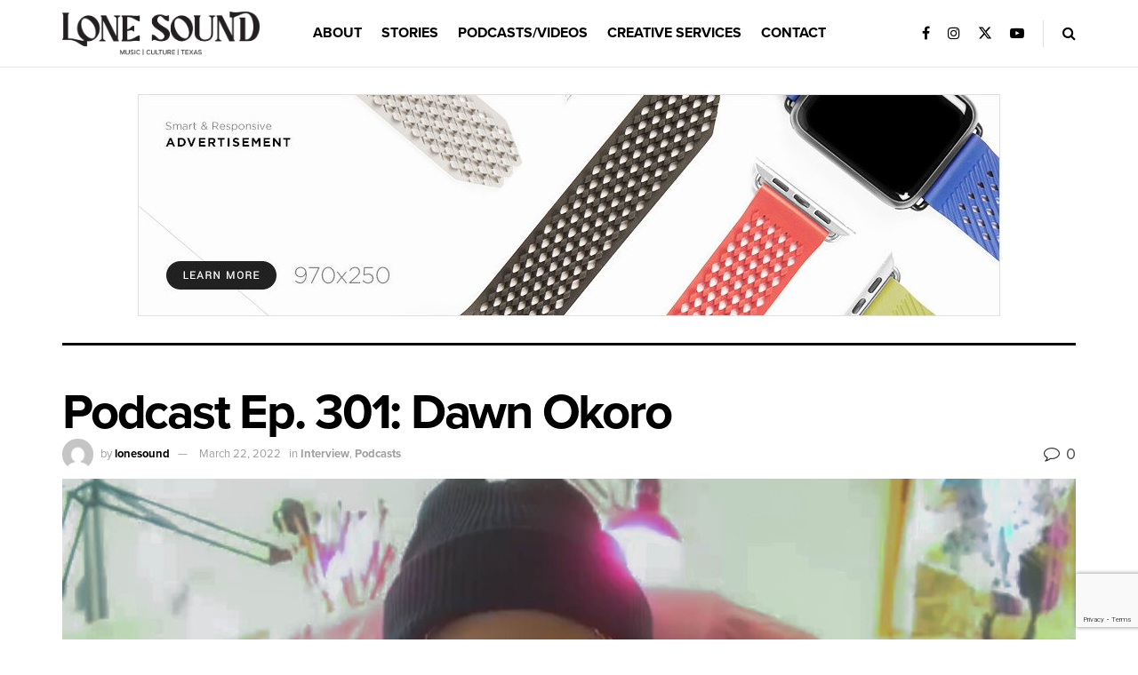

--- FILE ---
content_type: text/html; charset=utf-8
request_url: https://www.google.com/recaptcha/api2/anchor?ar=1&k=6LfeH6YrAAAAAKie-g9ilXNX_gcNe7Xqj1CHR3V4&co=aHR0cHM6Ly93d3cubG9uZXNvdW5kbWFnYXppbmUuY29tOjQ0Mw..&hl=en&v=N67nZn4AqZkNcbeMu4prBgzg&size=invisible&anchor-ms=20000&execute-ms=30000&cb=3r0tlaq6emnp
body_size: 48523
content:
<!DOCTYPE HTML><html dir="ltr" lang="en"><head><meta http-equiv="Content-Type" content="text/html; charset=UTF-8">
<meta http-equiv="X-UA-Compatible" content="IE=edge">
<title>reCAPTCHA</title>
<style type="text/css">
/* cyrillic-ext */
@font-face {
  font-family: 'Roboto';
  font-style: normal;
  font-weight: 400;
  font-stretch: 100%;
  src: url(//fonts.gstatic.com/s/roboto/v48/KFO7CnqEu92Fr1ME7kSn66aGLdTylUAMa3GUBHMdazTgWw.woff2) format('woff2');
  unicode-range: U+0460-052F, U+1C80-1C8A, U+20B4, U+2DE0-2DFF, U+A640-A69F, U+FE2E-FE2F;
}
/* cyrillic */
@font-face {
  font-family: 'Roboto';
  font-style: normal;
  font-weight: 400;
  font-stretch: 100%;
  src: url(//fonts.gstatic.com/s/roboto/v48/KFO7CnqEu92Fr1ME7kSn66aGLdTylUAMa3iUBHMdazTgWw.woff2) format('woff2');
  unicode-range: U+0301, U+0400-045F, U+0490-0491, U+04B0-04B1, U+2116;
}
/* greek-ext */
@font-face {
  font-family: 'Roboto';
  font-style: normal;
  font-weight: 400;
  font-stretch: 100%;
  src: url(//fonts.gstatic.com/s/roboto/v48/KFO7CnqEu92Fr1ME7kSn66aGLdTylUAMa3CUBHMdazTgWw.woff2) format('woff2');
  unicode-range: U+1F00-1FFF;
}
/* greek */
@font-face {
  font-family: 'Roboto';
  font-style: normal;
  font-weight: 400;
  font-stretch: 100%;
  src: url(//fonts.gstatic.com/s/roboto/v48/KFO7CnqEu92Fr1ME7kSn66aGLdTylUAMa3-UBHMdazTgWw.woff2) format('woff2');
  unicode-range: U+0370-0377, U+037A-037F, U+0384-038A, U+038C, U+038E-03A1, U+03A3-03FF;
}
/* math */
@font-face {
  font-family: 'Roboto';
  font-style: normal;
  font-weight: 400;
  font-stretch: 100%;
  src: url(//fonts.gstatic.com/s/roboto/v48/KFO7CnqEu92Fr1ME7kSn66aGLdTylUAMawCUBHMdazTgWw.woff2) format('woff2');
  unicode-range: U+0302-0303, U+0305, U+0307-0308, U+0310, U+0312, U+0315, U+031A, U+0326-0327, U+032C, U+032F-0330, U+0332-0333, U+0338, U+033A, U+0346, U+034D, U+0391-03A1, U+03A3-03A9, U+03B1-03C9, U+03D1, U+03D5-03D6, U+03F0-03F1, U+03F4-03F5, U+2016-2017, U+2034-2038, U+203C, U+2040, U+2043, U+2047, U+2050, U+2057, U+205F, U+2070-2071, U+2074-208E, U+2090-209C, U+20D0-20DC, U+20E1, U+20E5-20EF, U+2100-2112, U+2114-2115, U+2117-2121, U+2123-214F, U+2190, U+2192, U+2194-21AE, U+21B0-21E5, U+21F1-21F2, U+21F4-2211, U+2213-2214, U+2216-22FF, U+2308-230B, U+2310, U+2319, U+231C-2321, U+2336-237A, U+237C, U+2395, U+239B-23B7, U+23D0, U+23DC-23E1, U+2474-2475, U+25AF, U+25B3, U+25B7, U+25BD, U+25C1, U+25CA, U+25CC, U+25FB, U+266D-266F, U+27C0-27FF, U+2900-2AFF, U+2B0E-2B11, U+2B30-2B4C, U+2BFE, U+3030, U+FF5B, U+FF5D, U+1D400-1D7FF, U+1EE00-1EEFF;
}
/* symbols */
@font-face {
  font-family: 'Roboto';
  font-style: normal;
  font-weight: 400;
  font-stretch: 100%;
  src: url(//fonts.gstatic.com/s/roboto/v48/KFO7CnqEu92Fr1ME7kSn66aGLdTylUAMaxKUBHMdazTgWw.woff2) format('woff2');
  unicode-range: U+0001-000C, U+000E-001F, U+007F-009F, U+20DD-20E0, U+20E2-20E4, U+2150-218F, U+2190, U+2192, U+2194-2199, U+21AF, U+21E6-21F0, U+21F3, U+2218-2219, U+2299, U+22C4-22C6, U+2300-243F, U+2440-244A, U+2460-24FF, U+25A0-27BF, U+2800-28FF, U+2921-2922, U+2981, U+29BF, U+29EB, U+2B00-2BFF, U+4DC0-4DFF, U+FFF9-FFFB, U+10140-1018E, U+10190-1019C, U+101A0, U+101D0-101FD, U+102E0-102FB, U+10E60-10E7E, U+1D2C0-1D2D3, U+1D2E0-1D37F, U+1F000-1F0FF, U+1F100-1F1AD, U+1F1E6-1F1FF, U+1F30D-1F30F, U+1F315, U+1F31C, U+1F31E, U+1F320-1F32C, U+1F336, U+1F378, U+1F37D, U+1F382, U+1F393-1F39F, U+1F3A7-1F3A8, U+1F3AC-1F3AF, U+1F3C2, U+1F3C4-1F3C6, U+1F3CA-1F3CE, U+1F3D4-1F3E0, U+1F3ED, U+1F3F1-1F3F3, U+1F3F5-1F3F7, U+1F408, U+1F415, U+1F41F, U+1F426, U+1F43F, U+1F441-1F442, U+1F444, U+1F446-1F449, U+1F44C-1F44E, U+1F453, U+1F46A, U+1F47D, U+1F4A3, U+1F4B0, U+1F4B3, U+1F4B9, U+1F4BB, U+1F4BF, U+1F4C8-1F4CB, U+1F4D6, U+1F4DA, U+1F4DF, U+1F4E3-1F4E6, U+1F4EA-1F4ED, U+1F4F7, U+1F4F9-1F4FB, U+1F4FD-1F4FE, U+1F503, U+1F507-1F50B, U+1F50D, U+1F512-1F513, U+1F53E-1F54A, U+1F54F-1F5FA, U+1F610, U+1F650-1F67F, U+1F687, U+1F68D, U+1F691, U+1F694, U+1F698, U+1F6AD, U+1F6B2, U+1F6B9-1F6BA, U+1F6BC, U+1F6C6-1F6CF, U+1F6D3-1F6D7, U+1F6E0-1F6EA, U+1F6F0-1F6F3, U+1F6F7-1F6FC, U+1F700-1F7FF, U+1F800-1F80B, U+1F810-1F847, U+1F850-1F859, U+1F860-1F887, U+1F890-1F8AD, U+1F8B0-1F8BB, U+1F8C0-1F8C1, U+1F900-1F90B, U+1F93B, U+1F946, U+1F984, U+1F996, U+1F9E9, U+1FA00-1FA6F, U+1FA70-1FA7C, U+1FA80-1FA89, U+1FA8F-1FAC6, U+1FACE-1FADC, U+1FADF-1FAE9, U+1FAF0-1FAF8, U+1FB00-1FBFF;
}
/* vietnamese */
@font-face {
  font-family: 'Roboto';
  font-style: normal;
  font-weight: 400;
  font-stretch: 100%;
  src: url(//fonts.gstatic.com/s/roboto/v48/KFO7CnqEu92Fr1ME7kSn66aGLdTylUAMa3OUBHMdazTgWw.woff2) format('woff2');
  unicode-range: U+0102-0103, U+0110-0111, U+0128-0129, U+0168-0169, U+01A0-01A1, U+01AF-01B0, U+0300-0301, U+0303-0304, U+0308-0309, U+0323, U+0329, U+1EA0-1EF9, U+20AB;
}
/* latin-ext */
@font-face {
  font-family: 'Roboto';
  font-style: normal;
  font-weight: 400;
  font-stretch: 100%;
  src: url(//fonts.gstatic.com/s/roboto/v48/KFO7CnqEu92Fr1ME7kSn66aGLdTylUAMa3KUBHMdazTgWw.woff2) format('woff2');
  unicode-range: U+0100-02BA, U+02BD-02C5, U+02C7-02CC, U+02CE-02D7, U+02DD-02FF, U+0304, U+0308, U+0329, U+1D00-1DBF, U+1E00-1E9F, U+1EF2-1EFF, U+2020, U+20A0-20AB, U+20AD-20C0, U+2113, U+2C60-2C7F, U+A720-A7FF;
}
/* latin */
@font-face {
  font-family: 'Roboto';
  font-style: normal;
  font-weight: 400;
  font-stretch: 100%;
  src: url(//fonts.gstatic.com/s/roboto/v48/KFO7CnqEu92Fr1ME7kSn66aGLdTylUAMa3yUBHMdazQ.woff2) format('woff2');
  unicode-range: U+0000-00FF, U+0131, U+0152-0153, U+02BB-02BC, U+02C6, U+02DA, U+02DC, U+0304, U+0308, U+0329, U+2000-206F, U+20AC, U+2122, U+2191, U+2193, U+2212, U+2215, U+FEFF, U+FFFD;
}
/* cyrillic-ext */
@font-face {
  font-family: 'Roboto';
  font-style: normal;
  font-weight: 500;
  font-stretch: 100%;
  src: url(//fonts.gstatic.com/s/roboto/v48/KFO7CnqEu92Fr1ME7kSn66aGLdTylUAMa3GUBHMdazTgWw.woff2) format('woff2');
  unicode-range: U+0460-052F, U+1C80-1C8A, U+20B4, U+2DE0-2DFF, U+A640-A69F, U+FE2E-FE2F;
}
/* cyrillic */
@font-face {
  font-family: 'Roboto';
  font-style: normal;
  font-weight: 500;
  font-stretch: 100%;
  src: url(//fonts.gstatic.com/s/roboto/v48/KFO7CnqEu92Fr1ME7kSn66aGLdTylUAMa3iUBHMdazTgWw.woff2) format('woff2');
  unicode-range: U+0301, U+0400-045F, U+0490-0491, U+04B0-04B1, U+2116;
}
/* greek-ext */
@font-face {
  font-family: 'Roboto';
  font-style: normal;
  font-weight: 500;
  font-stretch: 100%;
  src: url(//fonts.gstatic.com/s/roboto/v48/KFO7CnqEu92Fr1ME7kSn66aGLdTylUAMa3CUBHMdazTgWw.woff2) format('woff2');
  unicode-range: U+1F00-1FFF;
}
/* greek */
@font-face {
  font-family: 'Roboto';
  font-style: normal;
  font-weight: 500;
  font-stretch: 100%;
  src: url(//fonts.gstatic.com/s/roboto/v48/KFO7CnqEu92Fr1ME7kSn66aGLdTylUAMa3-UBHMdazTgWw.woff2) format('woff2');
  unicode-range: U+0370-0377, U+037A-037F, U+0384-038A, U+038C, U+038E-03A1, U+03A3-03FF;
}
/* math */
@font-face {
  font-family: 'Roboto';
  font-style: normal;
  font-weight: 500;
  font-stretch: 100%;
  src: url(//fonts.gstatic.com/s/roboto/v48/KFO7CnqEu92Fr1ME7kSn66aGLdTylUAMawCUBHMdazTgWw.woff2) format('woff2');
  unicode-range: U+0302-0303, U+0305, U+0307-0308, U+0310, U+0312, U+0315, U+031A, U+0326-0327, U+032C, U+032F-0330, U+0332-0333, U+0338, U+033A, U+0346, U+034D, U+0391-03A1, U+03A3-03A9, U+03B1-03C9, U+03D1, U+03D5-03D6, U+03F0-03F1, U+03F4-03F5, U+2016-2017, U+2034-2038, U+203C, U+2040, U+2043, U+2047, U+2050, U+2057, U+205F, U+2070-2071, U+2074-208E, U+2090-209C, U+20D0-20DC, U+20E1, U+20E5-20EF, U+2100-2112, U+2114-2115, U+2117-2121, U+2123-214F, U+2190, U+2192, U+2194-21AE, U+21B0-21E5, U+21F1-21F2, U+21F4-2211, U+2213-2214, U+2216-22FF, U+2308-230B, U+2310, U+2319, U+231C-2321, U+2336-237A, U+237C, U+2395, U+239B-23B7, U+23D0, U+23DC-23E1, U+2474-2475, U+25AF, U+25B3, U+25B7, U+25BD, U+25C1, U+25CA, U+25CC, U+25FB, U+266D-266F, U+27C0-27FF, U+2900-2AFF, U+2B0E-2B11, U+2B30-2B4C, U+2BFE, U+3030, U+FF5B, U+FF5D, U+1D400-1D7FF, U+1EE00-1EEFF;
}
/* symbols */
@font-face {
  font-family: 'Roboto';
  font-style: normal;
  font-weight: 500;
  font-stretch: 100%;
  src: url(//fonts.gstatic.com/s/roboto/v48/KFO7CnqEu92Fr1ME7kSn66aGLdTylUAMaxKUBHMdazTgWw.woff2) format('woff2');
  unicode-range: U+0001-000C, U+000E-001F, U+007F-009F, U+20DD-20E0, U+20E2-20E4, U+2150-218F, U+2190, U+2192, U+2194-2199, U+21AF, U+21E6-21F0, U+21F3, U+2218-2219, U+2299, U+22C4-22C6, U+2300-243F, U+2440-244A, U+2460-24FF, U+25A0-27BF, U+2800-28FF, U+2921-2922, U+2981, U+29BF, U+29EB, U+2B00-2BFF, U+4DC0-4DFF, U+FFF9-FFFB, U+10140-1018E, U+10190-1019C, U+101A0, U+101D0-101FD, U+102E0-102FB, U+10E60-10E7E, U+1D2C0-1D2D3, U+1D2E0-1D37F, U+1F000-1F0FF, U+1F100-1F1AD, U+1F1E6-1F1FF, U+1F30D-1F30F, U+1F315, U+1F31C, U+1F31E, U+1F320-1F32C, U+1F336, U+1F378, U+1F37D, U+1F382, U+1F393-1F39F, U+1F3A7-1F3A8, U+1F3AC-1F3AF, U+1F3C2, U+1F3C4-1F3C6, U+1F3CA-1F3CE, U+1F3D4-1F3E0, U+1F3ED, U+1F3F1-1F3F3, U+1F3F5-1F3F7, U+1F408, U+1F415, U+1F41F, U+1F426, U+1F43F, U+1F441-1F442, U+1F444, U+1F446-1F449, U+1F44C-1F44E, U+1F453, U+1F46A, U+1F47D, U+1F4A3, U+1F4B0, U+1F4B3, U+1F4B9, U+1F4BB, U+1F4BF, U+1F4C8-1F4CB, U+1F4D6, U+1F4DA, U+1F4DF, U+1F4E3-1F4E6, U+1F4EA-1F4ED, U+1F4F7, U+1F4F9-1F4FB, U+1F4FD-1F4FE, U+1F503, U+1F507-1F50B, U+1F50D, U+1F512-1F513, U+1F53E-1F54A, U+1F54F-1F5FA, U+1F610, U+1F650-1F67F, U+1F687, U+1F68D, U+1F691, U+1F694, U+1F698, U+1F6AD, U+1F6B2, U+1F6B9-1F6BA, U+1F6BC, U+1F6C6-1F6CF, U+1F6D3-1F6D7, U+1F6E0-1F6EA, U+1F6F0-1F6F3, U+1F6F7-1F6FC, U+1F700-1F7FF, U+1F800-1F80B, U+1F810-1F847, U+1F850-1F859, U+1F860-1F887, U+1F890-1F8AD, U+1F8B0-1F8BB, U+1F8C0-1F8C1, U+1F900-1F90B, U+1F93B, U+1F946, U+1F984, U+1F996, U+1F9E9, U+1FA00-1FA6F, U+1FA70-1FA7C, U+1FA80-1FA89, U+1FA8F-1FAC6, U+1FACE-1FADC, U+1FADF-1FAE9, U+1FAF0-1FAF8, U+1FB00-1FBFF;
}
/* vietnamese */
@font-face {
  font-family: 'Roboto';
  font-style: normal;
  font-weight: 500;
  font-stretch: 100%;
  src: url(//fonts.gstatic.com/s/roboto/v48/KFO7CnqEu92Fr1ME7kSn66aGLdTylUAMa3OUBHMdazTgWw.woff2) format('woff2');
  unicode-range: U+0102-0103, U+0110-0111, U+0128-0129, U+0168-0169, U+01A0-01A1, U+01AF-01B0, U+0300-0301, U+0303-0304, U+0308-0309, U+0323, U+0329, U+1EA0-1EF9, U+20AB;
}
/* latin-ext */
@font-face {
  font-family: 'Roboto';
  font-style: normal;
  font-weight: 500;
  font-stretch: 100%;
  src: url(//fonts.gstatic.com/s/roboto/v48/KFO7CnqEu92Fr1ME7kSn66aGLdTylUAMa3KUBHMdazTgWw.woff2) format('woff2');
  unicode-range: U+0100-02BA, U+02BD-02C5, U+02C7-02CC, U+02CE-02D7, U+02DD-02FF, U+0304, U+0308, U+0329, U+1D00-1DBF, U+1E00-1E9F, U+1EF2-1EFF, U+2020, U+20A0-20AB, U+20AD-20C0, U+2113, U+2C60-2C7F, U+A720-A7FF;
}
/* latin */
@font-face {
  font-family: 'Roboto';
  font-style: normal;
  font-weight: 500;
  font-stretch: 100%;
  src: url(//fonts.gstatic.com/s/roboto/v48/KFO7CnqEu92Fr1ME7kSn66aGLdTylUAMa3yUBHMdazQ.woff2) format('woff2');
  unicode-range: U+0000-00FF, U+0131, U+0152-0153, U+02BB-02BC, U+02C6, U+02DA, U+02DC, U+0304, U+0308, U+0329, U+2000-206F, U+20AC, U+2122, U+2191, U+2193, U+2212, U+2215, U+FEFF, U+FFFD;
}
/* cyrillic-ext */
@font-face {
  font-family: 'Roboto';
  font-style: normal;
  font-weight: 900;
  font-stretch: 100%;
  src: url(//fonts.gstatic.com/s/roboto/v48/KFO7CnqEu92Fr1ME7kSn66aGLdTylUAMa3GUBHMdazTgWw.woff2) format('woff2');
  unicode-range: U+0460-052F, U+1C80-1C8A, U+20B4, U+2DE0-2DFF, U+A640-A69F, U+FE2E-FE2F;
}
/* cyrillic */
@font-face {
  font-family: 'Roboto';
  font-style: normal;
  font-weight: 900;
  font-stretch: 100%;
  src: url(//fonts.gstatic.com/s/roboto/v48/KFO7CnqEu92Fr1ME7kSn66aGLdTylUAMa3iUBHMdazTgWw.woff2) format('woff2');
  unicode-range: U+0301, U+0400-045F, U+0490-0491, U+04B0-04B1, U+2116;
}
/* greek-ext */
@font-face {
  font-family: 'Roboto';
  font-style: normal;
  font-weight: 900;
  font-stretch: 100%;
  src: url(//fonts.gstatic.com/s/roboto/v48/KFO7CnqEu92Fr1ME7kSn66aGLdTylUAMa3CUBHMdazTgWw.woff2) format('woff2');
  unicode-range: U+1F00-1FFF;
}
/* greek */
@font-face {
  font-family: 'Roboto';
  font-style: normal;
  font-weight: 900;
  font-stretch: 100%;
  src: url(//fonts.gstatic.com/s/roboto/v48/KFO7CnqEu92Fr1ME7kSn66aGLdTylUAMa3-UBHMdazTgWw.woff2) format('woff2');
  unicode-range: U+0370-0377, U+037A-037F, U+0384-038A, U+038C, U+038E-03A1, U+03A3-03FF;
}
/* math */
@font-face {
  font-family: 'Roboto';
  font-style: normal;
  font-weight: 900;
  font-stretch: 100%;
  src: url(//fonts.gstatic.com/s/roboto/v48/KFO7CnqEu92Fr1ME7kSn66aGLdTylUAMawCUBHMdazTgWw.woff2) format('woff2');
  unicode-range: U+0302-0303, U+0305, U+0307-0308, U+0310, U+0312, U+0315, U+031A, U+0326-0327, U+032C, U+032F-0330, U+0332-0333, U+0338, U+033A, U+0346, U+034D, U+0391-03A1, U+03A3-03A9, U+03B1-03C9, U+03D1, U+03D5-03D6, U+03F0-03F1, U+03F4-03F5, U+2016-2017, U+2034-2038, U+203C, U+2040, U+2043, U+2047, U+2050, U+2057, U+205F, U+2070-2071, U+2074-208E, U+2090-209C, U+20D0-20DC, U+20E1, U+20E5-20EF, U+2100-2112, U+2114-2115, U+2117-2121, U+2123-214F, U+2190, U+2192, U+2194-21AE, U+21B0-21E5, U+21F1-21F2, U+21F4-2211, U+2213-2214, U+2216-22FF, U+2308-230B, U+2310, U+2319, U+231C-2321, U+2336-237A, U+237C, U+2395, U+239B-23B7, U+23D0, U+23DC-23E1, U+2474-2475, U+25AF, U+25B3, U+25B7, U+25BD, U+25C1, U+25CA, U+25CC, U+25FB, U+266D-266F, U+27C0-27FF, U+2900-2AFF, U+2B0E-2B11, U+2B30-2B4C, U+2BFE, U+3030, U+FF5B, U+FF5D, U+1D400-1D7FF, U+1EE00-1EEFF;
}
/* symbols */
@font-face {
  font-family: 'Roboto';
  font-style: normal;
  font-weight: 900;
  font-stretch: 100%;
  src: url(//fonts.gstatic.com/s/roboto/v48/KFO7CnqEu92Fr1ME7kSn66aGLdTylUAMaxKUBHMdazTgWw.woff2) format('woff2');
  unicode-range: U+0001-000C, U+000E-001F, U+007F-009F, U+20DD-20E0, U+20E2-20E4, U+2150-218F, U+2190, U+2192, U+2194-2199, U+21AF, U+21E6-21F0, U+21F3, U+2218-2219, U+2299, U+22C4-22C6, U+2300-243F, U+2440-244A, U+2460-24FF, U+25A0-27BF, U+2800-28FF, U+2921-2922, U+2981, U+29BF, U+29EB, U+2B00-2BFF, U+4DC0-4DFF, U+FFF9-FFFB, U+10140-1018E, U+10190-1019C, U+101A0, U+101D0-101FD, U+102E0-102FB, U+10E60-10E7E, U+1D2C0-1D2D3, U+1D2E0-1D37F, U+1F000-1F0FF, U+1F100-1F1AD, U+1F1E6-1F1FF, U+1F30D-1F30F, U+1F315, U+1F31C, U+1F31E, U+1F320-1F32C, U+1F336, U+1F378, U+1F37D, U+1F382, U+1F393-1F39F, U+1F3A7-1F3A8, U+1F3AC-1F3AF, U+1F3C2, U+1F3C4-1F3C6, U+1F3CA-1F3CE, U+1F3D4-1F3E0, U+1F3ED, U+1F3F1-1F3F3, U+1F3F5-1F3F7, U+1F408, U+1F415, U+1F41F, U+1F426, U+1F43F, U+1F441-1F442, U+1F444, U+1F446-1F449, U+1F44C-1F44E, U+1F453, U+1F46A, U+1F47D, U+1F4A3, U+1F4B0, U+1F4B3, U+1F4B9, U+1F4BB, U+1F4BF, U+1F4C8-1F4CB, U+1F4D6, U+1F4DA, U+1F4DF, U+1F4E3-1F4E6, U+1F4EA-1F4ED, U+1F4F7, U+1F4F9-1F4FB, U+1F4FD-1F4FE, U+1F503, U+1F507-1F50B, U+1F50D, U+1F512-1F513, U+1F53E-1F54A, U+1F54F-1F5FA, U+1F610, U+1F650-1F67F, U+1F687, U+1F68D, U+1F691, U+1F694, U+1F698, U+1F6AD, U+1F6B2, U+1F6B9-1F6BA, U+1F6BC, U+1F6C6-1F6CF, U+1F6D3-1F6D7, U+1F6E0-1F6EA, U+1F6F0-1F6F3, U+1F6F7-1F6FC, U+1F700-1F7FF, U+1F800-1F80B, U+1F810-1F847, U+1F850-1F859, U+1F860-1F887, U+1F890-1F8AD, U+1F8B0-1F8BB, U+1F8C0-1F8C1, U+1F900-1F90B, U+1F93B, U+1F946, U+1F984, U+1F996, U+1F9E9, U+1FA00-1FA6F, U+1FA70-1FA7C, U+1FA80-1FA89, U+1FA8F-1FAC6, U+1FACE-1FADC, U+1FADF-1FAE9, U+1FAF0-1FAF8, U+1FB00-1FBFF;
}
/* vietnamese */
@font-face {
  font-family: 'Roboto';
  font-style: normal;
  font-weight: 900;
  font-stretch: 100%;
  src: url(//fonts.gstatic.com/s/roboto/v48/KFO7CnqEu92Fr1ME7kSn66aGLdTylUAMa3OUBHMdazTgWw.woff2) format('woff2');
  unicode-range: U+0102-0103, U+0110-0111, U+0128-0129, U+0168-0169, U+01A0-01A1, U+01AF-01B0, U+0300-0301, U+0303-0304, U+0308-0309, U+0323, U+0329, U+1EA0-1EF9, U+20AB;
}
/* latin-ext */
@font-face {
  font-family: 'Roboto';
  font-style: normal;
  font-weight: 900;
  font-stretch: 100%;
  src: url(//fonts.gstatic.com/s/roboto/v48/KFO7CnqEu92Fr1ME7kSn66aGLdTylUAMa3KUBHMdazTgWw.woff2) format('woff2');
  unicode-range: U+0100-02BA, U+02BD-02C5, U+02C7-02CC, U+02CE-02D7, U+02DD-02FF, U+0304, U+0308, U+0329, U+1D00-1DBF, U+1E00-1E9F, U+1EF2-1EFF, U+2020, U+20A0-20AB, U+20AD-20C0, U+2113, U+2C60-2C7F, U+A720-A7FF;
}
/* latin */
@font-face {
  font-family: 'Roboto';
  font-style: normal;
  font-weight: 900;
  font-stretch: 100%;
  src: url(//fonts.gstatic.com/s/roboto/v48/KFO7CnqEu92Fr1ME7kSn66aGLdTylUAMa3yUBHMdazQ.woff2) format('woff2');
  unicode-range: U+0000-00FF, U+0131, U+0152-0153, U+02BB-02BC, U+02C6, U+02DA, U+02DC, U+0304, U+0308, U+0329, U+2000-206F, U+20AC, U+2122, U+2191, U+2193, U+2212, U+2215, U+FEFF, U+FFFD;
}

</style>
<link rel="stylesheet" type="text/css" href="https://www.gstatic.com/recaptcha/releases/N67nZn4AqZkNcbeMu4prBgzg/styles__ltr.css">
<script nonce="01OsUCHV8cVl5qNSSMpG1A" type="text/javascript">window['__recaptcha_api'] = 'https://www.google.com/recaptcha/api2/';</script>
<script type="text/javascript" src="https://www.gstatic.com/recaptcha/releases/N67nZn4AqZkNcbeMu4prBgzg/recaptcha__en.js" nonce="01OsUCHV8cVl5qNSSMpG1A">
      
    </script></head>
<body><div id="rc-anchor-alert" class="rc-anchor-alert"></div>
<input type="hidden" id="recaptcha-token" value="[base64]">
<script type="text/javascript" nonce="01OsUCHV8cVl5qNSSMpG1A">
      recaptcha.anchor.Main.init("[\x22ainput\x22,[\x22bgdata\x22,\x22\x22,\[base64]/[base64]/[base64]/[base64]/[base64]/UltsKytdPUU6KEU8MjA0OD9SW2wrK109RT4+NnwxOTI6KChFJjY0NTEyKT09NTUyOTYmJk0rMTxjLmxlbmd0aCYmKGMuY2hhckNvZGVBdChNKzEpJjY0NTEyKT09NTYzMjA/[base64]/[base64]/[base64]/[base64]/[base64]/[base64]/[base64]\x22,\[base64]\\u003d\x22,\[base64]/Cix5ML8Kgf8O/PhHDmGHCrsOAwpjDs8Klwr7Dp8OmGH5xwqRnRBBEWsOpShzChcO1bMKuUsKLw5zCunLDiTwywoZ0w45owrzDuVZ4DsOewqbDoUtIw4NJAMK6wovCpMOgw6Z0OsKmNDxEwrvDqcKmXcK/[base64]/Ct8KNwpzDksOVwrjCgSvCnsOLPjLCrSkHBkdkwrHDlcOUBcKWGMKhD3HDsMKCw7c1WMKuLk9rWcKUZcKnQDvCl3DDjsOywqHDncO9b8Oawp7DvMKIw5rDh0IXw5Ydw7YwB244WT5ZwrXDt27CgHLCtQzDvD/DkU3DrCXDuMOqw4IPIljCgWJbLMOmwpcVwozDqcK/wp4vw7sbK8OSIcKCwoRHGsKQwp3Ck8Kpw6NEw6Vqw7kPwrJRFMO8wpxUHz/CrUc9w7rDkBzCisOCwosqGGDCmCZOwpxewqMfMsOfcMOswpElw4Zew5RUwp5CXWbDtCbCvxvDvFVHw7XDqcK5ZMOiw43Dk8K2wobDrsKbwr/[base64]/acKiw7oCQH/Dp3/Cn2rClcOARSdudjEDw7vDjVN6IcK6wqREwrYnwqvDjk/DicOyM8KKZ8KxO8OQwqwzwpgJS18GPHl7woEYw4Yfw6M3WTXDkcKmfcOdw4hSwqzCrcKlw6PChUhUwqzCpcKHOMKkwrTCo8KvBU/ChUDDuMKrwq/DrsKaQ8O/[base64]/wonCp03DihJcQ8KDCsOKwqLDi8OVw5gDEWFPOSEDR8KfRsOSB8OkPGzCvMKgX8KUA8Kywr3DtT3Ctg4rUUEjw5DDl8OHLB3Cu8KUGHbCgsKVdSvDsCTDuVXDky7CssKUw7Fkw4LCiH4jWEHDpsOqR8KMwqJlZUfCpcKUMRsww5EHdhIyLGsIw4vCssK/woBWwofCm8KfW8KaNMKNAxXDvcKaDsOtQMOvw7t/WwPCqcO5RcOJCcK4woBkHhNcwpbDnFkdJcODwrbCjMKvwo5Jw4vCtRxbKSZlF8KgB8Kyw4Eawq5yUsKfM2FEwrHCpF/DtlHCj8KWw5LCusKzwrYow5xFOcOcw4/CisK7albDpQB+wp/DjmdAw5caeMOPecKiAwYVw6JfRsOGwqHCnMKtH8OnP8K5woEYYUvCusKcIsOBfMKnJnwWwrd1w6gJSMOhw4LCisOIwrlZIsKdbzgrw5AUw5fCpFfDtsK7w746wrjDpsKxDMK6J8KyURdcwo5pMSTDu8KYGgxhw5vCvcKRbMKrfxnCj3PDvmANZcO1fcO/fsK9K8OzU8KSHcKUw7PDkU/DinLDi8KpaEfCpnnCvMK1YMO5wprDk8Ocw586w7PCukEPHHPCl8OLw5nDgGvDlcKzwpIGJcOgF8OIR8KHw79Zw4jDu2/DunjDr27Ckz/[base64]/CjsOgwpDCjRDCtMOGYcKDHCLCtiXCiXTDisOCBkttwq3Dm8OMw6hcZgVowp3DlVLDusK/VxHClsOyw7TCsMKywqXCoMKOwpEuwonCiWnCuwfCjHDDvcKENjzDscKPL8OYdcOTJHxQw5rCvmPDkCEew6rCtMOUwqMVLcKoKQZhIsKZw78IwpXCs8O7P8OUXTp1woXDtUvDjXgdAgLDuMOwwrtww5h/wpHCjFvCpsOPWcOgwpgQKMOJCsKCw67Dm0QZAsOxZm7ChCPDhx81RMOsw4bDlEs3ccK5wq1BdcOvShnDo8KZY8O3E8OBTjzDvcOJUcOHRlgoaE7CmMKwesKYwp1bJkRIw7cvdsKnw4XDq8OIOsKlwpZEdXvDrVLDnXNQLsK4CcO/w4rCqgvDi8KRN8O0V2XCscOzIVlQRD/ChCHCscOuw6/DryfDmEBqw5lLYyAPJ3JILsKZwoHDtDXCjBPDi8OGw4IewrtbwrYtTsKjb8OIw6VMAz8LT1DDtE0qYMOVw5MHwr/CtcK7X8KYwofCv8OtwoPCjcKxCsKUwrFccMO8woPDoMOEwr3DscOBw5s3FMOEUsKXw4/[base64]/DhMOeEEzCpcKxfzjClMOHUXsgw6/CmHvCrsOQd8KQb0vCu8KVw4vDqMKAwo/DpmJGQ3BiHsK3PA0KwqBZLcKbwq5DcCt8w4nCokI/[base64]/[base64]/MCN9FmhUwrTCiHfCkURzDg7DoMK7YULDsMK0eU3Cl0UMYMKXbiXCmcKWwoLDk2wTZcK2asOwwrs5woLCgsOhMRMQwrvDpMOswo1pQCDClMKIw7J8w5LCjMO1L8OXdRAOwr/CncOwwrN+wpTCsXvDmB4jcsK1wqYdGmFgOMKNQsOcwqvDi8KFwqfDisK2w65twrvDusKlAcKYJcKYZwDCm8Kywqtewp9SwrIjW17DoS/CiXl+O8OuSn3DisOadMKpaivCsMO7MMOfXlTDmMOqVRDDkiLCqMOCG8KCJj3DtMKBfCkybm47dsOKPgM2w6ZKfcKJw4ZYw57Csn4Twq/CoMOVw53DtMK2PsKsVBwQEhV6dwDDqsOHN0N7H8K6cnnCtcKRw7/DsEsdw7nCj8KuRSsYwpchNMKeVcOAQy/Cs8KDwrx3NlfDmsOtbMKhw7sFwr3DojTCgBvDiiNRw6wgwqzDssOYw4MIIl3Dk8OawpPDhhIow6/CvsKhXsKkw6bDvE/Dl8O6wrXDsMKewqrDpsKDwrPCllTCj8OCwrpfOwxDwqbCqcOvw4HDlAlkPDPCoHB0QMKxN8OBw7DDksKFwoF+wolmA8OSWQfCtAPCt1jChcKFYcOgw6xgMsO8dMOgwrvDrsOVFsOQTsKuw53CiX8cFsKZRjTCjWTDv0zDmEwaw5wPG1/DnsKCwonDu8KSIcKNNcKfZMKLU8OmMVdiw6IYcmc+wobCgMOLEDjDrcKEA8Orwo51wo0sX8Onw6jDocK9PcKTNiLDtMK/Xhdrb3PCuEoww5MYw73DisKyYsKfQMOlwpBawp4VHgBwQFXDucOJwrrCscKlU18YL8OFH3sHw6V/QldnBMKSHcKXIw7Cmz3CiilWworCu2vDqSPCv3oyw6V/[base64]/Dk0xRU8OnZQHDoj1LMTzClDzDvcOnw4fCucOQwp7DuirCs1wSVMODwo/[base64]/[base64]/ClMOIcSvDp8OVEMK4wq/DmjnCjcOxGcOyHUPDiG5Swo/[base64]/[base64]/CsmfDtcK/[base64]/CsALDlXxNwqBMwqRQwqwdwpDDg3p/[base64]/DmB/DpcKvw63DuMOow7c1w77DucKPRiHCiAVeCxrDpw9Aw5h1IlXDhRDCoMKzVjTDusKHwroKLyZpPMOXMMK3w5DDlsKKwrbDpksCQ23Cj8OiFsK4wq1dQmTCucOHwqzDnwFsB0nDvcKaUMKHwovCghxlwrRCwojCj8Oud8Kuw4bChF/[base64]/[base64]/wovCgFoywr3CrHnCpMK7NMO6wq7Cvk0+wpZQUF/CssKAwo4BwrNgfmdewrXDjUldwrB5wpfDh1EqIDQ+w7gAwrnDi2JSw5Fuw6fDrHTDocObMsOYw6vDk8OLWMO8w7cTZcKHwqc0woQEw7jCkMOjBXx6wpHCrMKGwokRw4fDvADDgcKmS37CghoywrfCsMKpwq9yw5lUTMKnTSorFGZHB8KvOsKFw657Cz3DpMO2fm/DocOpw5fDrMOnw7VZZMO7IsOpIsKsTloGwoQOFH7DscOPw6QgwoYQWQgUwoHDhwzDqMO9w69Ow7JfUsOKMsKLwrQ/wqsFwp3Dm03DpsKUGH1MwpfDt0rCn3zCmALDmkrDjUzCn8OZwpoEcMONSyNQPcKdQMOBQR9zHynCiAbDg8OUw6HCkiJiwrEzUHk+w48Nwq9UwqDCjzzCllYYw6ABR3fCkcK8w6/[base64]/CusOjMgobw6BSS8KywrPDqRDCoGrCmcOOOF3DjsKnwrTDmMKjcjHCtMKKwoBbVV7CocOjwqcUwqbDk2dhFWnCgifCvsONRVrCiMKcCAV6PsOWAMKEIsKfwrYIw6/[base64]/CrhF1FxU7fzfCiwbCggDDsG/DlgMzQDE+bcKnHjPCnWvCkk3Dv8KJw7fDusOkEsKJwpU6BcKXGsO1wpbCtGbCtjRnH8KdwqYgJiZ8XnlROMOFc0LDtcOlw4Ijw5Z5wqFBOg3DpSHCk8OFw4/[base64]/[base64]/CqcKywojCo8Oyw4/Dt8ODNMK7XMOxw4bCpnTCucOcw7cPOXBGw53DmcOGdsKKZcKyBcOswpQBNB0CbS0fVVTDuFLCmk3CiMOYwoLCszjCgcOQWsKHJMO7DDVYw6kOIgwdwrBJw67CqMK8wpMuUAfDmMK6wpPCln/CtMOtwqhDO8ONwqdYWsOEI2XDulZiwrYmFFrDlzDCn17CscOvbcKKC3TDu8OqwrzDj2hbw4bCicOowqXCuMO/fMKbJFAMJMKlw6h/PjfCoQTCil3DqsOHE3YQwqxiSTdcW8KGwqvCvsO5akrCoRUsQyQ8EUnDoHgAGQPDsErDlhRqHUDCrMOHwqPDqcKdwq/[base64]/PsKzw4HCmhBGADHDuSbCgFHDkcKaecOwcXMkw54pCHvCg8K6G8Kfw4EQwqE8w5cbwozDjsOUwojDundMLFfDt8Kzw6jDqcO0w7jDszJNw41Mw73CqCXCs8OhY8Oiw4HChcKDdsOWf0EqMcKuwprDvzfDqMO+HMK/w5R5wpI1w6bDl8Opw6/[base64]/DszwzZiLDhWdIbVHCv1h2wqF/fcKbwr5wWsKfwow1wqo/GMKJAsKbw73DnsKjwqIDB1vDqwLCjmcJBkcVw4xNwozCl8K7wqc1c8Oqw5zCtADCgDPDjljCncK0wopZw5jDmcOyWcOAbsK1wqMBwrswOi/Cs8OhwrfCmMOWHnjDn8O7wpLDomZIw41Ew69/w717D2Zpw47DhsKLdR9uw5lNLx5dKMKnb8Ovw604U3DDvsOYQGnCpWU5N8KiE2vCjMOQG8KxSjhZQVbDgsKqQWJGw43ClgvCiMOJPgHDv8KrLndmw69wwog/w54iw4V1ZsOLK13DucKvOcKGCXtfwpzDmQvDj8Orwopawo8DcMOswrdMw5hsw7/DosOvwq8vG1B9w6jDqMKmfcKXIxfCnSxTwq/[base64]/DiznDm2xHOMKZw57Du8KdwpLDuAzDtsKmw6HDp0bCki9Nw6IJwqIUwqZawqHDiMKOw7PDv8OYwrgZRjIOKiTCvMO2wplVVcKOV1MIw79nwqfDvcKswohCw5tGw6vCtcOAw4DCjcO/w7IiAn/DiknCrBltw7MJw4RDw5fDmGofwp8kacKNfcOfworCsSdPeMKEIcO3wrZaw51Pw6obwrvDrgI4w7BfChdtEcOGXMOBwrvDhXY9WMOgHDRef0MOM0Qnwr3CgcO1w5wNw4tbehspa8KTw7B1wqgKwq3CuSdlwq/DtXtFw73CvxBoWAQqLVltPRgTwqIWVsK1YsK0CxbCvVnCtMKiw4o8ERjDoUJgwpHCpMK0wpnDt8KVw67Dt8OOw609w73Cvy7Dg8KpV8OnwoJsw5NGw5NQB8ORek/DvU5zw4zCs8K5SFPCoxBdwr4KEMOYw5PDmEHCjcKAcQrDiMKRcVvDgsOAEgrCpz3Di0YESsKRw74Kw63DjwbCiMK1wr3DmMK7aMOAwoZzwoHDrsKWwqRzw5DCk8KHOcOrw7MWVsOCf1p0w6fCuMKVwqEsN2jDpV/ConIWYQNjw47CgMOkwpLCvMKvcMKqw5jDln07NcKkwq9jwrnChMKSCE3Cv8KXw5zCrgchwrjCr2V8w5w7CsKBw4h/AsKFaMKyKcO0AMOBw5jDrTvDt8OuekI7EHrDmMOhYsKOHnsUWUUUwpFUw7N8KcOzw79tNB5XPMKPY8KSw4/CuSDCqsOMw6bCrEHDgibDlMKhKcOYwrlgd8KoZMKyVTDDisOrwp/DoEABwq3DksKcYjzDvsKzwovCng/[base64]/eVUZwoDDiFwwIMOaXGo3wrrDhsKow6Ncw63ChcKKXsOaw7LDujzCi8OiNsOjw4TDkGTClw3CnsOfwo0ww5PDgXnCmsO6aMOCJHXDlMOfC8KYE8OAw5hTw7wzwq1bQj/CrRHCghbCjMKvKmNJVT/[base64]/TmrDuMKxMcKDwr3CnRApwpHDp8K2fw5pwpsvcsKrw59Vw7XDuSrDpVfDknHDjTQSw59EJxTCp3bDm8KNw4BOcQPDgMK9cSUCwr3DkMKLw53Dtx0eRsKswpF8w7Q1BsOONMO1R8OpwpwSMsOCHcOxEMKhw53Dl8KKXx9RRDpNcR1+wpE7woDDnsK0OMO/QyDCm8KOQ0ZjXsODO8KPw6/CjsKkNQV8w5zDrQTDjWfDv8Oow5nDmUYZw7MZdh/CizzDr8K0wohBdDIKLDHDr3nChVjCncKFccOwwojCpRl/wrzCs8KIEsKiO8O0wppLJsOeN14oMsO3wqdFGAFmNMOxw5tPDGRIw7bDv0obw4zDs8KNEsOmWHDDoCEER2HClR5YYcO3WMKRBMObw6bDqMK0FjF/eMKsTzTDicODwr1iZQksTsOzMFd0wq7CtsKKR8KvIsK5w7PCtsOaEMKVQsKDw6/[base64]/[base64]/wrl+YsOtw7cONMOxwpsIKH8fLUhWwo3CgEg/eHLChlg6BcObDSlxBXhLIk0gA8K0w6jCmcOYw4NKw5M8W8K2B8Oewot1wp/Du8O1bAUDCnfDucOKwp9xScKHw6/CpENSw4PDsgDCi8KtEcKuw6J8C2wPMTtvwrxuQ1HDtMKjJsOQdsKudMKMwpLDmMKCVF5SUDnCncOLaVfCpH7DnSA+w6VZJMKNwptHw6jCnnhWwq7DjMKuwqhyP8K1wpvCu3fDucKEwrxKXjIYwr7CjcOBwr7CtTl2amcRLFTCp8KvwpzCvcO/wpxnw4Erw4XCkcOEw7ZTT2vCq3nDpkJ6fWzCqsKJEsKeOUxOwrvDrlQ/cgzChsK5wrk6asOuTSxbJwJswpF9wpPDvsOOwrTDoiA5wpHCs8OUw4DDqSttfXJ3wp/CljJAwqAASMKhUsOtRRFBw7vDjsOjDhpvVAXCpMObXh3ClMOdMx14ZCUCw4ZAJnXDqMKlfcKuw7FkwrrDv8KhZmTCikpUVxVyDMKrwr/DkXXClsOtw4E8SWF2wp5PIsKZa8OtwqlBRF46RsKtwooVMlt9MQ/DkhHDl8OSPcOCw74Ow71AacORw58pD8O2wognNBXDisKzfsOyw5vDksOowrDClx3DmMOiw71ZMcO9eMORMwDCoDjCtMOENQrDr8KCN8KYNUjDkMKSBF0yw4/DssOAPsO6HkXCvAXDksKzw4nDkHkxIEE5wrtfwoV3w4jClWDDj8KowrHDtzoEICcxwppZDgUSI2/[base64]/DjS3CgE7Ci8KMwpdtwq7CmkjCrgIWJ8OhwqrCq8OYE13CssOdwqVNworDkzLCr8OiXsOLwqnDgsKCwpMADMOqGcKLwqXDvBnDtcOewrnCvBPDlzIRIsK7X8KaBMK0w7Q3w7LDpQseS8OYw63DuX8YOcO2wo/Du8KDLMKEw53DvMOCw4RfXXVVwo0wLMK5w6PDlgZtw6jDkGXDrhfDhsK4wp4aS8Kxwo4QLxNFw6DDsV1hTjQTAMKSecKDKRPDl07DoFB/Bx0qw5PCiWVJAMK3FsOnTDLDiVx/acKXw7EIX8OhwqdeAMKswrbCo2gIQH8yGwMtBcKGw6bDhsKYWcKuw7V7w53CrhTCkjR1w7PCpWHCtsK6wogYwqPDtnbCtUBHwqohw6bDlAIswrwHw7zCl1nCkR9WCU5yVTpZwozClcOZBMO7YRgtX8O/wp3CvsOGw7LCrMO3w5MoB2PDiGIiw7ALGsOZwp/DjxHCn8KHwrxTwpPCi8KgJSzDpMKwwrLDlGsfSDTCgcOhwqRZO2JHT8OBw4LCisOLHXE1woLDr8Omw7rChcKSwrU2QsOff8Oswpk0w5/[base64]/[base64]/DjA/Cmg/CtknDvMKKU8KewqA/CyFqw51yw7F3woVAT1fCv8OvbQzDkR5NLMKWwqPClQ9ED1vDlyDCn8KmwrUkw5sCMWllfcK9w4ZuwqBJwplDdAQeE8OowrhOw4/CgMOQN8KJXFx/VsOGPQhQaTHDjMOjCMOLHcO2dsKEw6HCjcOvw6QCwqAkw7/[base64]/[base64]/DjT47FsO7w5VxOkUXwqLDpzXDujUlBlzDmwfCuxVHPMOiHUInwpMVw4ZuwqPCmF3DvlHCjcOkRG9UUcOdcj3DjH0nCFJhwoHDicOgDxh9W8KFWMKkw4Abw4LDvMOEw5gRPTcxKlNtN8OXacK/ecOjHDnDuwPDjW7Ck2FJHBEPwplGNkLDsk0yJsKnwqkrUMK8w6ltwrRtw5/DiMK1wqbCjxDDkVDCvRZkw6tuwpXDqMOtw5vCkBIrwoHDrGzClcKGw5Y/w4jCpmrCnU0WN1JZPQ3ChcO2wq1TwpvChTzDlMKfw51Gw6PDpMOLZ8KvKcOkNwzCjyYCw7LCrcOnw5LDtMO2HsOvAyEbwowsMGzDssOHwq9Iw4PDgE7DnGfDlcOZYsK+w6kBw4tNfU/CqnLDiAoUdxTDqFfDgMKwIS7DnXh0w6HCncOtw57DjUlnwr0SFV/CjnZCw7LDlcKUX8OYcwsLK3/CoDvClcOvworDj8OJwq/Cp8KNwrNQwrbCmcO+XEclw4xPwrvColfDicO/w6pZSMO0w4oxCMKzw4ZQw4UjG3XCusKmAcOsBsO9wrrDrsOUwrlSc34mw6rDu2RaEV/Ci8OxZSduwo/DssKlwpYCV8OFL2dbP8KCH8OwwoHCpsKwJsKswqbDrcK+ScK2JMOga3Zew4w+Pjs5bcOCL1ZfKh3CucKXw5QKe0RwIMKKw6DCvS5FCj1aI8Ksw6LCq8OQwoXDosKzFsO6w4fDqsKvdl3ClsOvw5nCmsKvwohPfcOBwpzCm2HDpx7CosOxw5PDpF/CtFgzAV40w68ZLsOxecKNw4NLw60QwrbDmsO/w6Ehw6nDtnwowqkwSsKgfBfDsjwHw60DwpIoUDvDplcIwq4NM8KTwqk9ScO9wrkTwqJeaMKSAiw0BMK3IsKKQloWw453S2vDvcOqVsK3w4fCtl/DmUXCiMKZw7HCmVwzccO2w5HDscKRQMOEwqtmwo/DncO/[base64]/KgcXWRjDvGlqw5gFRDRYX8OVZGLDuXdiw7h5w5hyclJHw6/ChMKwTEVawrNyw79Bw4LDoTnDiXPDlMOaZCLCt1vCjMOxOcKiw6QwUsKTHQPDqsKWw73DtmXDsCbDsmQjw7nDiH/DgMKUZ8KODmREQCfDrcORwr9nw7Q/w7BIw5PDsMKuc8KoLcOewqp6fSNQSMOLeXwwwrUOH04MwqIZwqpPFiw2MCl9wpDDuSDDi1bDpMOYwrwjwpjCkh7Dh8O4bnrDuEhswrzCuDBEYSvDnlJJw6bDsF4Bwo3Cp8Ofw6zDpCfChw3CnnRzTTYSw6vCjRYcwqTCn8ONwojDmGU9wocpJQ/[base64]/CoMOVwr/CgMOdw4vCoCnDp8OLw5QmwqPCu8Knw4VsJwjDr8KmSMKWF8KNQcOmE8KZU8KpKAQbTSXCjgPCvsOPVmjCicKpw7jClMOHw5HClTnCtgo0w6LCml0Xei/DuiEjw5PCqD/DjTxVIyrDoikmVsKmw7pkPQvChcKjJ8O0woTDksO5wp/Dr8OWwrgpwoRcwqTCliQtOkouO8OPw41Aw4xKwqotwq7Dr8O5GsKdI8OjckRwckgYwqp8AMKuBsO4f8KEwodvwoBzw7XCkAMIVsOiw6vCm8O+wog8w6jCsFDDg8KATsK5KQEvXE3Dq8OqwoTDqcOZwo7CqD3ChHYpwrNFQcOlwrTCv2jCgMK6QMK8dRnDpcOdenVYwr/[base64]/wr7Ct8OuwrZdw7ZHD1QMAzzCrsK1ccKPw57DqsOpw7NRw7g6BsKbRFzCmsKCwpzCocOQwoJGFsKcU2rCmMKHwqbCun1cIsODNwjDiSXCi8OYFTxiw4NBDsKpwqrChnkqMn5ywqPCjzjDiMKVw7/CtybCg8OlBSzDtlQ0w7ZGw5TCsEjDpMOzwozCiMKORkkkEcOMTW88w67Dk8O/Qw0Bw7gLwpzCncKGIXYaH8KMwpFaO8KnEDcpw6TDpcKfwptLYcOoYMKDwoxsw6sfRsOew5gXw63CgcOmPGrCrsKkwoBGwqZ5w63CpMKGdw1FAcKKX8KiEmjDvjHDl8Kiwqw1woF9woTDn0oqdVTCrMKqwoTDs8K+w7nDsn4zHxgxw4snwrPCgEB0FUTCoX/CosOqw4TDlwDDhMOrClPClcKtWA7DsMO2w5ZDWsOvw7fChl3CrsKiOsKKJcO/wqPDo3HDisKCYMObw5/[base64]/Dq2XCu8OUC8OLdxPCkcKmw5Euw5UzacOSI1TDhFnCrsOswo1SFMKrZCQMwoTCvcKpw6tPwqrCtMKtDMKpTx1VwoEwEUlwwrhLwpbCqF7DqQ3ClcK+wrfDnMKDKzrDgsK+Dz1Kw7rDvBoOwqIxcyJBw5PDvsO0w6vDncKZIsKewqvCtMOYXcOlSMOTHsOfwoQpSsO/[base64]/Dn8OSFcO1wqgNwqMLwoI+w6DDpiPCg8Kgw50Hw57CksKXw6xXey7CgxzCo8Ovw7Ngw5vCgjrCscO1wo/ChyJ3G8K8wrV5wqJQw7Q3aBnDhShQTWXDqcOqw7rCgT9NwqECw5oZw7bClcORT8K6M1bDncOyw7/DscOwOsKOdVzDiCZdOcKqLHp2w5jDlVfDvMOCwp5/LRsHw5YAw5rClcOHwo7DksKsw7IwBcOQw5NnwrHDgcOYKcKLwqApS1LCgTLCssOKwqPDunIwwpV0ccOowrrDisK1ecOEw4xRw6HCoV8YLQsVHFRrOh3CmsOVwrAbennDpcOtEhrCg2JuwpXDg8KewqzDoMKeYU1aCgEtMXtSSHDDuMORDjpaw5fDjzXCqcOBByF/[base64]/DrzRMfHfDssK7wohCfcKidMKXwrEbCsOYw4luCV4Mwp7DscKsJljDv8KbwoPCncKTdyUIw65bT0B5RxbCoSR1dgBRwo7DjRUYcksPUsOTwoHCrMKPwojDrydmUmTDk8KUBsKdRsOew5nCp2Qmw4E8LX7Dul4nwobCnSEdwr7DiC7CqcODZMKSw4MLw49Qwp88wql/wp9ew4HCsjVANcO+ccOiJBHCgk3CriM4chgfwpw1w58cwpNuwqZNwpXCmcOACsOkwqjCrzYPw60wwo/Dg38iwpYZwqvCr8OYQDPCvQASHMOVwqU6w48Cw5DDs1HDlcKCwqNgNGtRwqMAw51Qwo8qNVo+wq3DqMKeMsO3w6PCtyM8wr4iWAlpw4zDjcKxw6lQwqDDszQhw7bDoRpVTsONScO0w7/Cq2FEwonDtjYSM0TCpDxRw6gaw6zCtgJtwrA7Kw7Cn8K7wqvCu2vCkMOKwrQdE8KcYMKsYU0Ewo7Cow/CjcKqdRwRexkZTw7CpRwIbVEdw78dEzIKecOOwp0rwo3CuMO8w5/DhMOMJQIwwq7CssOFCQAfw77DhEEbe8OTNSVDGD/[base64]/[base64]/DocO1MMKfwqDDoGhuH8Ouwr5GwqMLwoBNC0c6PlAtE8KlwpPDhcK/EcOMwovCs2hEw6/CkxsMwqlSwpsrw595D8K+JMOdw69IS8O3w7AVcj8JwrosIBhTwqlAfMOQw6jCkU3DoMKUwpPCkwrCnhrDi8OcS8OFSMKowqQOwrwSAsKJwpYPRsK4wrcjw5jDqCTCoV13dz7CuiE+WsKwwr/DkcO7ZEbCqmtLwpoVw6gbwqbDlQs4Wl/DvcOtwrRewo7Do8KhwoRqb1w8w5LDocK9w4jDk8KkwqxIXsOXw63DtsKjYcOQBcOgIzp/IsOsw47Coxsiwr/DpkINw6MZw4TDsTkTMMOcDMOJccOjfMO9w6MpMcOSPDXDucOCJMKdw6xaQxzDjMOhw5XDphnCsm8wfChBFVFzwpnDuUPDpybDjMOWB1HDhCzDmHbCgC3CrcKLwoINw4c7fUgaworCpVI3wpjDoMOYwp/Dg0crw5nDrm0fXlR/w5Z1WcKEwpjCgkvDvnfDssOtwrQAwq1IecOvw7nCqgwuw6N/BlwbwrVqCg0EZWpawrlif8KwEcK3B1otdMO3cSzCkFPCiyDDusKfw7bDsMKDwr09wpwoMMKoScOYQHc/wrhjwo11AyjDr8OrCFBRwqjDs17DrzDCj03DrSXDocOnwpxewqd0wqF2VjzDt2DDuS7DksOzWB0aa8OQV0IsbFzDr2JuHTHCrWVCB8OpwqYQCh8EdzTDmsK9EElawoLDgBPDhsKUw7kTFEvDksOMH1nDqCFcdsOeSWAaw5nDmE/DisKaw5Byw4IQO8O9UVDDqsK0w5p3d2XDr8KwaiHDrsKaeMO5wrDCgUohwpPDvRtZw5YISsKwL1HDhkXCvxHDssKpMMKKw64tb8ODacKaHMOZdMKbBHDDoSBTB8O8ZMO5TlIYwrLCtcOewrkhO8OhYi/DssOww53CjU9uQsOYwqoZwpYIw5rDsHwCEsOuwohLFsOmwrcjfUFqw5nCgMKGM8K7w5PDkcK8BcKpFBrDn8OFw4lVwpbDuMO5w73Du8KNGMOLVyViw5otOMOTQsO9UVojwrMXbF/DrXBJLREWw7PCs8KXwoJ6wpzDn8O1cArCigHDv8KTU8OXwpnCnGDDmcK4C8OzBsO+f15Cw6QJYMKYIcOREcKNw6XDlRLDocKRw5ACIMOqC13DvVpmwoQQSsK6KCVLScKPwqpEcA/[base64]/bzUDwpXCmGBnw41QK3N1wrfDsgjCs0XDu8OTZATCgsOET0ZsJgQswrcYCR4QQ8KjUkhiFlIjDA9lJsO5E8O/[base64]/CpjXDllBcwppEw6rCs8KXw7AYP8KMRMKRw4XDvsKpdMKBwqbCnVfCjXnCoTPCp3Z9w4N/e8KJw69HTUtuwp3DqURtfzDDnAjChsKwd09fwojCtmHDv3wxw5VlwovCgMKDwpdnf8OnMcKRQcO+w60jwrDChEcTJcOyJ8Kjw5HDhsKVwo/[base64]/DusO5L8O2LQDCj8K0csKJw4goXGRyUsKjVsKaflFaa0LDqsKgwqHCm8Oswr80w4kgEArDnCTDl17DgsKuwo7DmUhKw6RhUWYQwqbCtWzDqylCWG7Dm0YLwojChSDDo8Kgw7fDrGjCjcOww5Z3w7x2wrdDwobDtsOJw43DogRoDV9FZzEpwrDDm8OQwr/Ck8K7w5XDkV/CthVpQQ11FsKzJH7CmhUdw6zCusKAGsOBwoZ8D8KIwo/Cl8KzwpJhw7PDgcOvw7PDkcKSV8KvTG3ChsK2w7jCmD/CpRjCpMKswprDnDtPwqoQw5NdwrLDocOnZBlMaFzDocKIHnPChMKUw73Cm0dpw5zCiGPDqcKDwqfCvXHCrixpAV4swpDDjEHCuTlzWcOOwpwsGSbDsycLT8Klwp3Dk1R3wqTCssOTNRTCtWvCrcKqTsOwJU3CmcODARAOSEkpYm5Dwq/CghXDhhdSw7LDqA7CkVxEL8K3worDuFnDsVQDw6/Dg8O0MC3CmsO4ccOiE0x+T27DoABqwoguwprDhSbDnyknwr/DncKwTcKFNcKlw5XDoMKhw4FSKsOUCsKDLHDCnDvDhUcXBSXCt8O8woQldStEw4zDgkocYAvCi1MfF8K1dVZFwoDCpC7CuH4Gw6xqwpF1PijDmsKzWEgtJxxdw6bCuBJvw47CjMKCWDvCh8Kgw6vDn2/CmnzCjcKswrXCncKOw6s9QMOZw4nCqmrCpmXCg1/CtAJKwodLw7fDjxfDrxsFGcKcS8K3wr1uw5BuDiDCnBB6wo14HcKqFCtow79jwoVGwpd9w5TDgMO2w5nDh8KswqQ+w7FPw5PDkcKDAybCqsO/acOswrljRcKMWCsWw7h9w5rCgsO6MCppw7Mbw6XCuhJ5w65WQzR7fcOUWwnCpMK+wrjDqknDmT1hBX8dEsKbS8OgwrDDgCV+RGzCtcKhNcOIW1xJKwc3w5fCvVJJP24Gw6bDj8Oqw59zwoTDr3haZx0Vw6/DkSsfwpvDssKfwo8jwqslc2fCpMOLKMOQw6Use8Kkw6ENMg3Cv8OmIsOlT8K9JjXDg23CmSfDikjCosOgJsKGN8OpIHfDvW/CvSzCksOzwonCt8OAw7UWXcK+w7thLlzDi1vCgTjChw3CtVY/VUPDqMOAw6XDssKVw5vCuz10DFTCvV05f8Kww7bCo8KLwq/Cp0PDsw8CSmgrKltJd3vDpWrCtsKpwp3ClsKmJsOIwpjDk8OfZ0XDn3XDhVrDkMONfcKfworDuMK6w5PDqcKxHxVzwqZLwr3DjwolwrHCscKIwpEew6tiwqXCiMK7ZA/[base64]/wo8ww5oTw4zCscOYGAxsL0bCmsO8w5zCiGHDucORUcOvA8OKQAXCk8K0e8ORGcKFXQLDlBo/[base64]/CvsOyw6UgIcOww5nDmTIkwpvDucOYw6vDpMKnwrF2w5fCv2/Dh0LCk8KFwq7CocOGwpfDt8OXwo3CtcKYS31RIcKpw4lawosZSnTCnCHDosK/wq3Dl8KUNMK2wr/DnsOqXn12Sw8sD8Kkb8ORwoXCnmrCgUIVwq3DkMOEw4fDmSDCpgLChBfDtmPCrWcPw7Uuwo4lw6t5w5jDsSQUw6xww5vCuMOOKMOPwokiccKiw5TDnzrCnEJfYWp/EcOXTWnCi8KJw4xbbXLCq8K4AMKtfil9w5ZbRVY/CAI/[base64]/[base64]/ClBHDsQ1UK8K+w7DCjsKDwrJqbjnDtADDssKwwrZLwqoWw4V2wrkXwrU0WCXDpgNHJ2QRDsKoHyfDgsOhek3DpTdIIUpywp0AwpLCsHc0w6gnBDHCmxpswq/DqSt3wq/DtUnDhwwofMOrwqTDklM3w77Dkl9HwpNnM8KYV8KGfcKaQMKuLMKUKUddw6V/w4DDsRtjMAUawpzCnMK5MxNzwp/Dqy4hwp0yw7zCsnLDoDvCrg7CnMOKc8Klw7l9wqkSw7U6F8O1wqnCsgkCdsOGTWXDkkHDk8O9cAbDtzhHa2FuRMOVFxsDwoYxwrDDtyhgw6XDvcK8w4nCijZjA8KnwpTDp8OAwrlCwr4WDWNsNyHCtjTDgC/[base64]/MzDCuivDicOAeEtIaAIXw47Dlh/Ck1rCgUvDmMOhAMO+EsKOwrjDvMKqVh9AwqvCvcOpTS1Iw63DrMO+wrfDjsKxVcKRSAdew6Enw7Q9wqnDgcOCwpsMB2vCvMKXw6B+Rg0cwrcdBsKvTBnCgnp/X3t3w7NjdcONXMKXwrYGw4ZXC8KJXx1vwplUwrXDv8K/dXp5w73CvMKqwpXDt8OII0bDv38Rw5nDvwAmQcO9Fk4/dhjDhjbDlkZswpAuKGhRwp9bccOiWBN1w57DvQrDuMKcw4Jqw5TCsMOfwrnDrDgYMcKnwrnCicK+bcKSKATCqzDDiW3DpsOoT8Kuw4M/wpPDtgM+wrdswoLCi2wAw4DDg1vDtsOMwovDhcKdCMKNY05xw5XDoRdnNsKewpNOwp5/w58RGw4yXcKfw6RMGgN5w4xgw6LDr1wVRMORVRMqOlLCo3fDuyAdwpd/w4nDusOGOMKZVl0AcMOAHsOBwqAlwpFNGjrDjhgiYsObZD3DmjTDq8K0wpRqXMOuf8ODwpVgwqpAw5DCvg8Iw54IwoVXd8K5Ih81wpHCmcKXMEvDqcOhw6orw6pQwpFCaHvDiy/DqG/Cki0YAT0nUMK3IsKOw6QgLQbDjMKQw6/CqsOEJlTDlxfCmsOvEsKNZgDCmsO/w4wGw7plwqDDmmtWw63CnQ/CpcKdwqtoOiRAw7cIwp7DpsOIYBrDny/CqMKTbcOCTUFRwq7DmBHCpzEddsOMw6VMbsOMYU5EwocLYsOKJsK3Z8OzPVE2wqQmwrfCscOSwqbDn8OGwoBEwp3DiMK0S8KJOMOKKnrCt2zDj2TCsWkEwo/Dk8O+w74awrrCi8K/[base64]/[base64]/Dm01IJsKswpAqJG5PW8OEw6PCjcOUw6luEjQvw6Azw7DCsBnCrg54R8ONw6PDpSXCiMORScOXecOvwqEIwr59PxUYw4LCrl3Cr8OQHMO+w4dYw4d8OcONwo5+wpfChCpCaj0tSndkw4JbeMO0w6dmw7nDvMOSw5cQw7LDlE/[base64]/[base64]/[base64]/DoU3CqcOsw6HCpsKhw4hpO8K6QcKfworDvALCisKawqE8Pi0wcQzClcKaSWYLFMKAR0vChMOhwqLDmyYPw4/Dq0HCjnvCtDVJMsKswq3CsTBVwo7CiiBowqrCoH3CusOUJWoRw5rCusOMw7HDpUTCvcODHMOUdSYlHh90FsOnwqnDrGddRgLDtMOJwpPDt8KufMOZw4VdbjTCtcOiYGswwrHCtsOdw6tsw6AXw5zCiMOhDkAedcOoA8Otw5fCsMKJWsKKw7w/[base64]/DqsKmGMOmw74OJcOzWcOZwq9RwrcMw5jCsMKddX3DgBrDi0MAwoDCvgjClcOjW8KbwoZKN8KlDA1nw54KYcOCDBsbQ111wo7CscK4w6zDvHA1ecKhwoVSGWTDkQcPdMKYaMKtwr97wrxOw41lwqDDu8K/GcOsXcKZwrDDpwPDuCYjwrHChMKKA8OkZsO/V8O5acO3LcK4YsO9JyN+CMOiACd7FBkTw7R9E8Oxw43CpMKmwrLCr0vDhhDCqsOya8K4XyhawrMcSBdkXcKbw58EE8O+w47CoMOiKUAmWMKTwr/CrkJpwqbCjQfCuCQjw6d2GgsGw4DDqUVEfUTClT5sw4vCgRzCiT8jw4hxCMO1w6LDoBPDo8OPw4oUwpjCrVVFwqxPWMOfVMKPQcKjdmPDiwl+I000PcOZAjUWw7LDg1nDuMKKwoHChcOGekYrw5FAwrx7aH1Ww53DpgDDt8KaKX7CshXCo2/Ch8K7M3A/M1AcworCg8OXF8K+wrjCmMKqcsKzV8OyGCzCrcOCZnvCtsOtOiBjw7JEbDYrw6hAwqxdf8OBwpMAwpXCnMOUw5hmG2/CpA0zFWvCpWvCu8KawpHCgMKXJsK9wr/[base64]/[base64]/Cqh9ww4FGw7jCom8nT8KPLcKpIWrClGVEI8KXwr/[base64]/DgMO8woPCnVQQwojDlDrChcOHHHhzZQ1WwpXDk8OMw4fCmcK4w4sM\x22],null,[\x22conf\x22,null,\x226LfeH6YrAAAAAKie-g9ilXNX_gcNe7Xqj1CHR3V4\x22,0,null,null,null,1,[21,125,63,73,95,87,41,43,42,83,102,105,109,121],[7059694,996],0,null,null,null,null,0,null,0,null,700,1,null,0,\[base64]/76lBhmnigkZhAoZnOKMAhnM8xEZ\x22,0,0,null,null,1,null,0,0,null,null,null,0],\x22https://www.lonesoundmagazine.com:443\x22,null,[3,1,1],null,null,null,1,3600,[\x22https://www.google.com/intl/en/policies/privacy/\x22,\x22https://www.google.com/intl/en/policies/terms/\x22],\x22x/X8uLB2eIs4Hi3LD18qK3co/GUUV1XHzqmTlL5O0p0\\u003d\x22,1,0,null,1,1769619090881,0,0,[124,114,59,237],null,[208,198,223],\x22RC-68MBnIru46gBbA\x22,null,null,null,null,null,\x220dAFcWeA7LnSYaOGINJ9UzhOl0MrnTdMquK4psa_r_AClRh-b2dbGdMGDFG3WyN1A3W2dxGCTbDlzgMsQpL4F-vfUVxYnnwu8-1A\x22,1769701890739]");
    </script></body></html>

--- FILE ---
content_type: text/css
request_url: https://www.lonesoundmagazine.com/wp-content/themes/jnews-child/style.css?ver=1.0.0
body_size: 963
content:
/*
Theme Name: JNews - Child Theme
Version: 1.0.0
Theme URI: http://themeforest.net/?ref=jegtheme
Description: A basic starter child theme for customization purpose of JNews theme.
Author: Jegtheme
Author URI: http://themeforest.net/user/jegtheme?ref=jegtheme
Template: jnews
License: GPLv2 or later
License URI: http://www.gnu.org/licenses/gpl-2.0.html
*/

/* ------------------------------------------------------------------------- *
 *  Theme customization starts here
/* ------------------------------------------------------------------------- */

.jeg_logo img {
	max-height: 55px;
}

/* .footer-holder .jeg_social_icon_block {
	float: right;
} */

.jeg_footer .elementor-widget-jnews_footer_social_elementor {
	text-align: center;
}

.jeg_footer h3 {
    float: none;

    text-align: center;
}

.jeg_footer img {
	max-height: 55px;
}

.jeg_footer a {
	color: #fff;
}

.jeg_slider_type_6_wrapper .tns-controls button {
    position: relative;
    font-size: 12px !important;
    background: #fff !important;
    color: #212121 !important;
    width: auto !important;
    margin: auto;
    height: 44px;
    line-height: 44px !important;
    padding: 0 20px;
    text-align: center !important;
    text-transform: uppercase;
    border: 0 !important;
    -webkit-transition: .2s !important;
    -o-transition: .2s !important;
    transition: .2s !important;
    opacity: 1;
}

.entry-header {
    margin: 0 0 10px;
}

.entry-header .jeg_post_title {
    margin: 20px 0 0;
}

.jeg_post_excerpt p, 
.content-inner p {
    margin: 20px 0;

    color: #333;
    font-size: 18px;
    line-height: 1.5;
}

.content-inner a {
    color: #af2b24;
}

.content-inner a:hover,
.content-inner a:focus {
    color: #000;
}

.entry-content h1, 
.entry-content h2, 
.entry-content h3, 
.entry-content h4, 
.entry-content h5, 
.entry-content h6 {
    margin: 25px 0;

    font-family: proxima-nova,Helvetica,Arial,sans-serif;
}

.entry-content .jeg_block_title {
    font-weight: 700;
}

.entry-header .jeg_post_subtitle {
    color: #333;
    font-family: proxima-nova,Helvetica,Arial,sans-serif;
}

.entry-header .jeg_post_meta {
    font-family: proxima-nova,Helvetica,Arial,sans-serif;
}

.jeg_thumb .jeg_post_category a {
    color: #fff;
}

.jeg_post_tags a:hover,
.jeg_post_tags a:focus {
    color: #fff;
}

.wp-block-image.alignleft {
    margin: 8px 25px 0 0;
}

.wp-block-image.alignleft > figcaption {
    margin-bottom: 0;
}

/* HOMEPAGE */

.jeg_main .mc4wp-form-fields p {
    display: block;
}

.jeg_main .mc4wp-form-fields input[type="text"],
.jeg_main .mc4wp-form-fields input[type="email"] {
    margin-bottom: 15px;
}

.jeg_slider .jeg_post_excerpt {
    font-size: 22px;
}

#home_featured .jeg_post_meta,
#home_latest_news .jeg_meta_author {
    display: none;
}

/* FOOTER NEWSLETTER SIGN-UP */

.jeg_footer input:not([type=submit]) {
    margin-right: 10px;
    height: 50px;
    padding: 7px 18px;

    color: #000;
    font-size: 18px;
}

.mc4wp-form input[type="submit"] {
    margin: auto;
    width: auto;
    height: 50px;
    padding: 0 50px;

    font-size: 18px;
}

@font-face {
    font-family: 'Caustics';
    src: url('/wp-content/themes/jnews-child/fonts/Caustics-Bold-OTF.eot');
    src: url('/wp-content/themes/jnews-child/fonts/Caustics-Bold-OTF.eot?#iefix') format('embedded-opentype'),
         url('/wp-content/themes/jnews-child/fonts/Caustics-Bold-OTF.woff2') format('woff2'),
         url('/wp-content/themes/jnews-child/fonts/Caustics-Bold-OTF.woff') format('woff'),
         url('/wp-content/themes/jnews-child/fonts/Caustics-Bold-OTF.ttf')  format('truetype'),
         url('/wp-content/themes/jnews-child/fonts/Caustics-Bold-OTF.svg#Caustics') format('svg');

    font-weight: 700;
}

@font-face {
    font-family: 'Caustics';
    src: url('/wp-content/themes/jnews-child/fonts/Caustics-Italic-OTF.eot');
    src: url('/wp-content/themes/jnews-child/fonts/Caustics-Italic-OTF.eot?#iefix') format('embedded-opentype'),
         url('/wp-content/themes/jnews-child/fonts/Caustics-Italic-OTF.woff2') format('woff2'),
         url('/wp-content/themes/jnews-child/fonts/Caustics-Italic-OTF.woff') format('woff'),
         url('/wp-content/themes/jnews-child/fonts/Caustics-Italic-OTF.ttf')  format('truetype'),
         url('/wp-content/themes/jnews-child/fonts/Caustics-Italic-OTF.svg#Caustics') format('svg');

    font-style: italic;
}

@font-face {
    font-family: 'Caustics';
    src: url('/wp-content/themes/jnews-child/fonts/Caustics-OTF.eot');
    src: url('/wp-content/themes/jnews-child/fonts/Caustics-OTF.eot?#iefix') format('embedded-opentype'),
         url('/wp-content/themes/jnews-child/fonts/Caustics-OTF.woff2') format('woff2'),
         url('/wp-content/themes/jnews-child/fonts/Caustics-OTF.woff') format('woff'),
         url('/wp-content/themes/jnews-child/fonts/Caustics-OTF.ttf')  format('truetype'),
         url('/wp-content/themes/jnews-child/fonts/Caustics-OTF.svg#Caustics') format('svg');

    font-weight: 400;
}

--- FILE ---
content_type: text/css
request_url: https://www.lonesoundmagazine.com/wp-content/uploads/elementor/css/post-145.css?ver=1769437500
body_size: 448
content:
.elementor-145 .elementor-element.elementor-element-fc878b2{border-style:solid;border-width:1px 0px 0px 0px;border-color:#000000;padding:25px 0px 0px 0px;}.elementor-145 .elementor-element.elementor-element-fc878b2, .elementor-145 .elementor-element.elementor-element-fc878b2 > .elementor-background-overlay{border-radius:0px 0px 0px 0px;}.elementor-widget-heading .elementor-heading-title{font-family:var( --e-global-typography-primary-font-family ), Sans-serif;font-weight:var( --e-global-typography-primary-font-weight );color:var( --e-global-color-primary );}.elementor-145 .elementor-element.elementor-element-53402da{text-align:center;}.elementor-145 .elementor-element.elementor-element-53402da .elementor-heading-title{font-family:"Roboto", Sans-serif;font-size:36px;font-weight:600;text-transform:uppercase;color:#000000;}.elementor-145 .elementor-element.elementor-element-b7ac2c5{text-align:center;}.elementor-145 .elementor-element.elementor-element-b7ac2c5 .elementor-heading-title{font-family:"Roboto", Sans-serif;font-size:20px;font-weight:400;color:#983620;}.elementor-145 .elementor-element.elementor-element-88b77ca > .elementor-container > .elementor-column > .elementor-widget-wrap{align-content:center;align-items:center;}.elementor-145 .elementor-element.elementor-element-88b77ca{border-style:solid;border-width:0px 0px 0px 0px;border-color:#000000;margin-top:0px;margin-bottom:0px;padding:5px 0px 25px 0px;}.elementor-145 .elementor-element.elementor-element-3afb69e:not(.elementor-motion-effects-element-type-background), .elementor-145 .elementor-element.elementor-element-3afb69e > .elementor-motion-effects-container > .elementor-motion-effects-layer{background-color:#000000;}.elementor-145 .elementor-element.elementor-element-3afb69e{transition:background 0.3s, border 0.3s, border-radius 0.3s, box-shadow 0.3s;margin-top:3px;margin-bottom:0px;padding:10px 0px 0px 0px;}.elementor-145 .elementor-element.elementor-element-3afb69e > .elementor-background-overlay{transition:background 0.3s, border-radius 0.3s, opacity 0.3s;}.elementor-145 .elementor-element.elementor-element-51a1e78 > .elementor-container > .elementor-column > .elementor-widget-wrap{align-content:center;align-items:center;}.elementor-bc-flex-widget .elementor-145 .elementor-element.elementor-element-23bce99.elementor-column .elementor-widget-wrap{align-items:center;}.elementor-145 .elementor-element.elementor-element-23bce99.elementor-column.elementor-element[data-element_type="column"] > .elementor-widget-wrap.elementor-element-populated{align-content:center;align-items:center;}.elementor-bc-flex-widget .elementor-145 .elementor-element.elementor-element-55fde66.elementor-column .elementor-widget-wrap{align-items:center;}.elementor-145 .elementor-element.elementor-element-55fde66.elementor-column.elementor-element[data-element_type="column"] > .elementor-widget-wrap.elementor-element-populated{align-content:center;align-items:center;}.elementor-widget-text-editor{font-family:var( --e-global-typography-text-font-family ), Sans-serif;font-weight:var( --e-global-typography-text-font-weight );color:var( --e-global-color-text );}.elementor-widget-text-editor.elementor-drop-cap-view-stacked .elementor-drop-cap{background-color:var( --e-global-color-primary );}.elementor-widget-text-editor.elementor-drop-cap-view-framed .elementor-drop-cap, .elementor-widget-text-editor.elementor-drop-cap-view-default .elementor-drop-cap{color:var( --e-global-color-primary );border-color:var( --e-global-color-primary );}.elementor-145 .elementor-element.elementor-element-a12a07e{columns:1;text-align:center;}